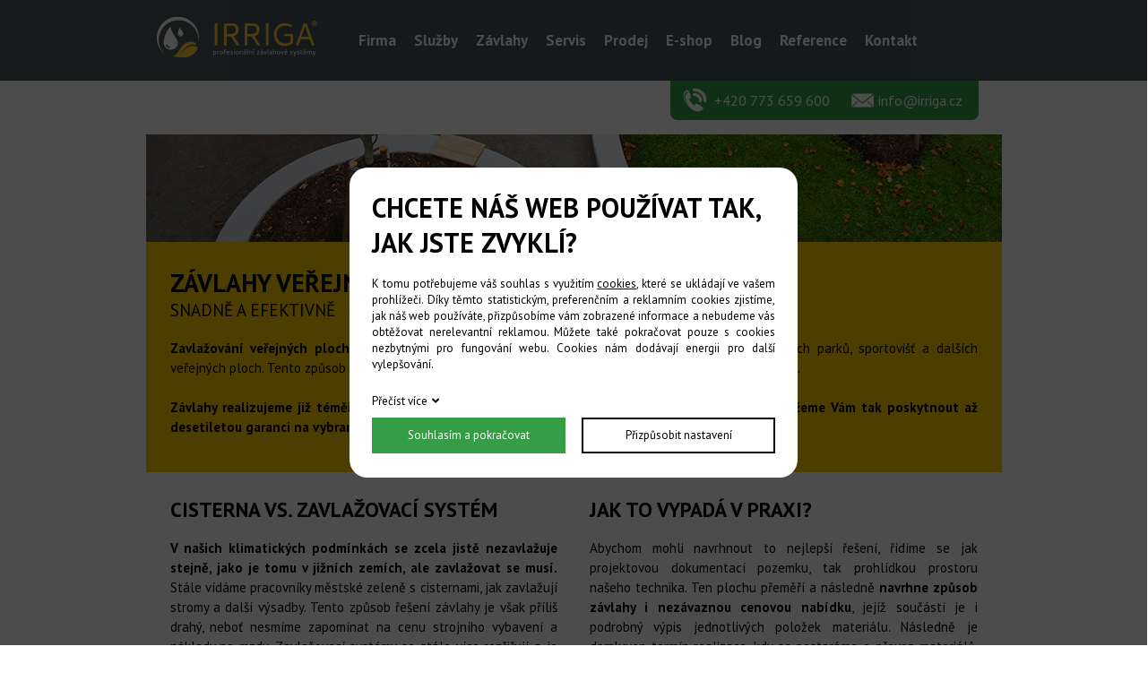

--- FILE ---
content_type: text/html; charset=UTF-8
request_url: https://www.irriga.cz/zavlahy-verejnych-ploch
body_size: 3893
content:
<!DOCTYPE html>
<html lang="cs">
<head>
    <meta charset="utf-8" />
    <title>Závlahy veřejných ploch - Irriga s.r.o.</title>
    <meta name="viewport" content="width=device-width,initial-scale=1.0" />
    <meta name="author" content="PANKREA s.r.o." />
    <meta name="keywords" content="závlahy veřejných ploch, závlahy" />
    <meta name="description" content="Irriga s.r.o. nabízí závlahu veřejných ploch jako jsou parky, sportoviště a další." />
    <meta name="robots" content="index, follow" />
    <link href="/templates/shared.css" rel="stylesheet" />
    <link href="https://fonts.googleapis.com/css?family=PT+Sans:400,700,400italic,700italic&amp;subset=latin,latin-ext" rel="stylesheet" />
    <link href="/templates/main.css?v=201805161857" rel="stylesheet" />
    <link href="/includes/plugins/fancybox/jquery.fancybox.css" rel="stylesheet" />
    <link href="/includes/plugins/nivo-slider/nivo-slider.css" rel="stylesheet" />
    <link href="/includes/plugins/nivo-slider/themes/default/default.css" rel="stylesheet" />
    <script src="/includes/Widgets/?mods=default&amp;v=20251128065619"></script>
    
	<script src="/includes/plugins/nivo-slider/jquery.nivo.slider.js"></script>
</head>
<body>
    <script>
        window.dataLayer=window.dataLayer || [];
        function gtag(){dataLayer.push(arguments);}
        gtag("consent","default",{
            "ad_storage":"denied",
            "ad_user_data":"denied",
            "ad_personalization":"denied",
            "analytics_storage":"denied",
            "personalization_storage":"denied"
        });
    </script>
<!-- Google Tag Manager -->
<noscript><iframe src="//www.googletagmanager.com/ns.html?id=GTM-K8FD39"
height="0" width="0" style="display:none;visibility:hidden"></iframe></noscript>
<script>(function(w,d,s,l,i){w[l]=w[l]||[];w[l].push({"gtm.start":
new Date().getTime(),event:"gtm.js"});var f=d.getElementsByTagName(s)[0],
j=d.createElement(s),dl=l!="dataLayer"?"&l="+l:"";j.async=true;j.src=
"//www.googletagmanager.com/gtm.js?id="+i+dl;f.parentNode.insertBefore(j,f);
})(window,document,"script","dataLayer","GTM-K8FD39");</script>
<!-- End Google Tag Manager -->
<div id="mContext">
    <div id="pageWrap">
        <div id="headerWrap">
        <div id="header">
            <nav id="menu">
                <a href="#" class="menu-icon"></a>
                <ul>
                <li class="liItem0 expanded haschilds">
                    <a href="/firma"><span class="masterText">Firma</span>
                    <span class="doexpandchild"></span></a>
                    <ul>
                <li class="liItem0 expanded">
                    <a href="/partneri"><span class="masterText">Partneři</span>
                    </a>
                    </li>
                    <li class="liItem1 expanded">
                    <a href="/certifikaty"><span class="masterText">Certifikáty</span>
                    </a>
                    </li>
                    <li class="liItem2 expanded">
                    <a href="/znacky"><span class="masterText">Značky</span>
                    </a>
                    </li>
                    <li class="liItem3 expanded">
                    <a href="/volna-pracovni-mista"><span class="masterText">Volná pracovní místa</span>
                    </a>
                    </li>
                    </ul>
                </li>
                    <li class="liItem1 expanded haschilds throw">
                    <a href="/profesionalni-zajisteni-zavlahy"><span class="masterText">Služby </span>
                    <span class="doexpandchild"></span></a>
                    <ul>
                <li class="liItem0 expanded">
                    <a href="/zavlazovaci-systemy-pro-rodinne-domy"><span class="masterText">Závlahy rodinných domů</span>
                    </a>
                    </li>
                    <li class="liItem1 expanded haschilds">
                    <a href="/sportovni-plochy"><span class="masterText">Závlahy sportovních ploch</span>
                    </a>
                    </li>
                    <li class="liItem2 expanded selected">
                    <a href="/zavlahy-verejnych-ploch"><span class="masterText">Závlahy veřejných ploch</span>
                    </a>
                    </li>
                    <li class="liItem3 expanded">
                    <a href="/hospodareni-s-destovou-vodou"><span class="masterText">Hospodaření s dešťovou vodou</span>
                    </a>
                    </li>
                    <li class="liItem4 expanded">
                    <a href="/dotace-na-zavlazovani-hriste"><span class="masterText">Dotace na závlahu hřiště</span>
                    </a>
                    </li>
                    </ul>
                </li>
                    <li class="liItem2 expanded haschilds">
                    <a href="/zavlahy"><span class="masterText">Závlahy</span>
                    <span class="doexpandchild"></span></a>
                    <ul>
                <li class="liItem0 expanded">
                    <a href="/jak-vznika-navrh"><span class="masterText">Jak vzniká návrh</span>
                    </a>
                    </li>
                    <li class="liItem1 expanded">
                    <a href="/realizace-zavlahoveho-systemu"><span class="masterText">Jak probíhá realizace</span>
                    </a>
                    </li>
                    <li class="liItem2 expanded">
                    <a href="/predani-zakazky"><span class="masterText">Předání zakázky</span>
                    </a>
                    </li>
                    <li class="liItem3 expanded">
                    <a href="/jak-funguje-automaticky-zavlahovy-system"><span class="masterText">Jak funguje závlaha</span>
                    </a>
                    </li>
                    <li class="liItem4 expanded">
                    <a href="/nejvhodnejsi-zavlahovy-system"><span class="masterText">Nejvhodnější závlahový systém</span>
                    </a>
                    </li>
                    </ul>
                </li>
                    <li class="liItem3 expanded">
                    <a href="/servis"><span class="masterText">Servis</span>
                    </a>
                    </li>
                    <li class="liItem4 expanded haschilds">
                    <a href="/prodej"><span class="masterText">Prodej</span>
                    <span class="doexpandchild"></span></a>
                    <ul>
                <li class="liItem0 expanded">
                    <a href="/nadrze-na-destovou-vodu"><span class="masterText">Nádrže</span>
                    </a>
                    </li>
                    <li class="liItem1 expanded">
                    <a href="/automaticka-sekacka"><span class="masterText">Sekačky</span>
                    </a>
                    </li>
                    <li class="liItem2 expanded">
                    <a href="https://www.az-shop.cz/zavlahy" target="_blank"><span class="masterText">Komponenty</span>
                    </a>
                    </li>
                    <li class="liItem3 expanded">
                    <a href="/zahradni-sloupky"><span class="masterText">Zahradní sloupky</span>
                    </a>
                    </li>
                    </ul>
                </li>
                    <li class="liItem5 expanded">
                    <a href="https://shop.irriga.cz/" target="_blank"><span class="masterText">E-shop</span>
                    </a>
                    </li>
                    <li class="liItem6 expanded">
                    <a href="/clanky/blog_2"><span class="masterText">Blog</span>
                    </a>
                    </li>
                    <li class="liItem7 expanded haschilds">
                    <a href="/reference"><span class="masterText">Reference</span>
                    <span class="doexpandchild"></span></a>
                    <ul>
                <li class="liItem0 expanded">
                    <a href="/reference-zavlahy-rodinne-domy"><span class="masterText">Rodinné domy</span>
                    </a>
                    </li>
                    <li class="liItem1 expanded">
                    <a href="/reference-fotbalove-hriste"><span class="masterText">Fotbalové hřiště</span>
                    </a>
                    </li>
                    <li class="liItem2 expanded">
                    <a href="/reference-verejna-zakazka"><span class="masterText">Veřejná zakázka</span>
                    </a>
                    </li>
                    </ul>
                </li>
                    <li class="liItem8 expanded">
                    <a href="/kontakt"><span class="masterText">Kontakt</span>
                    </a>
                    </li>
                    </ul>
                
            </nav>
            <a id="logo" href="/"><img alt="irriga.cz" src="/templates/images/logo.png" /></a>
            <div class="cleaner"></div>
            
            <div id="cta"><span class="cta1"><a href="tel:+420773659600">+420 773 659 600</a></span> <span class="cta2"><a href="mailto:info@irriga.cz">info@irriga.cz</a>&nbsp;</span></div>
        </div>
    </div>
         <div id="bcBackground">
            <div id="bcHeader">
                <div id="bcFooter">
                    <main id="boxMain">
                        <div class="headImg"><img src="/downloads/hlavicka-stranky/verejne_plochy.png" alt="veřejn&eacute; plochy" width="955" height="120" /></div>
<div class="orange">
<h1>Z&aacute;vlahy veřejn&yacute;ch ploch<span class="small"> snadně a efektivně</span></h1>
<p class="toGallery"><strong>Zavlažov&aacute;n&iacute; veřejn&yacute;ch ploch se postupně st&aacute;v&aacute; samozřejmost&iacute;</strong> nově rekonstruovan&yacute;ch a budovan&yacute;ch parků, sportovi&scaron;ť a dal&scaron;&iacute;ch veřejn&yacute;ch ploch. Tento způsob zavlažov&aacute;n&iacute; je v&yacute;hodn&yacute; nejen kvůli &uacute;spoře vody a energii, ale předev&scaron;&iacute;m i času.<br /><br /><strong>Z&aacute;vlahy realizujeme již t&eacute;měř 30 let a m&aacute;me nejvy&scaron;&scaron;&iacute; stupeň certifikace HUNTER TOP PR&Eacute;MIUM. Můžeme V&aacute;m tak poskytnout až desetiletou garanci na vybran&eacute; komponenty.&nbsp;</strong></p>
</div>
<div class="others">
<div class="boxGroup">
<div class="item">
<h2>Cisterna vs. zavlažovac&iacute; syst&eacute;m</h2>
<p class="toGallery"><strong>V na&scaron;ich klimatick&yacute;ch podm&iacute;nk&aacute;ch se zcela jistě nezavlažuje stejně, jako je tomu v jižn&iacute;ch zem&iacute;ch, ale zavlažovat se mus&iacute;.</strong> St&aacute;le v&iacute;d&aacute;me pracovn&iacute;ky městsk&eacute; zeleně s cisternami, jak zavlažuj&iacute; stromy a&nbsp;dal&scaron;&iacute; v&yacute;sadby. Tento způsob ře&scaron;en&iacute; z&aacute;vlahy je v&scaron;ak př&iacute;li&scaron; drah&yacute;, neboť nesm&iacute;me zapom&iacute;nat na cenu strojn&iacute;ho vybaven&iacute; a n&aacute;klady na mzdy. Zavlažovac&iacute; syst&eacute;my se st&aacute;le v&iacute;ce roz&scaron;iřuj&iacute; a je rozumn&eacute;, že se st&aacute;vaj&iacute; již t&eacute;měř standardem, a to nejen u nově budovan&yacute;ch ploch.&nbsp;</p>
</div>
<div class="item">
<h2>Jak to vypad&aacute; v praxi?</h2>
<p class="toGallery">Abychom mohli navrhnout to nejlep&scaron;&iacute; ře&scaron;en&iacute;, ř&iacute;d&iacute;me se jak projektovou dokumentac&iacute; pozemku, tak prohl&iacute;dkou prostoru na&scaron;eho technika. Ten plochu přeměř&iacute; a n&aacute;sledně<strong> navrhne způsob z&aacute;vlahy i&nbsp;nez&aacute;vaznou cenovou nab&iacute;dku</strong>, jej&iacute;ž souč&aacute;st&iacute; je i podrobn&yacute; v&yacute;pis jednotliv&yacute;ch položek materi&aacute;lu. N&aacute;sledně je domluven term&iacute;n realizace, kdy se postar&aacute;me o převoz materi&aacute;lů, realizaci i&nbsp;za&scaron;kolen&iacute; obsluhy.</p>
</div>
<div class="cleaner">&nbsp;</div>
</div>
<div class="imagesGallery">

	<div class="imagesGalleryItem">
  <a href="/data/galleries/32/used/DSCF233333.jpg" class="fbgg" data-fancybox-group="32" >
    <img src="/data/galleries/32/thumb/DSCF233333.jpg" alt="Veřejné plochy - 1" />
  </a>
  </div>

	<div class="imagesGalleryItem">
  <a href="/data/galleries/32/used/G0035551.JPG" class="fbgg" data-fancybox-group="32" >
    <img src="/data/galleries/32/thumb/G0035551.JPG" alt="Veřejné plochy - 2" />
  </a>
  </div>

	<div class="imagesGalleryItem">
  <a href="/data/galleries/32/used/Kuks-6.jpg" class="fbgg" data-fancybox-group="32" >
    <img src="/data/galleries/32/thumb/Kuks-6.jpg" alt="Veřejné plochy - 3" />
  </a>
  </div>

	<div class="imagesGalleryItem">
  <a href="/data/galleries/32/used/Pension-za-Vodou-1.JPG" class="fbgg" data-fancybox-group="32" >
    <img src="/data/galleries/32/thumb/Pension-za-Vodou-1.JPG" alt="Veřejné plochy - 4" />
  </a>
  </div>

	<div class="imagesGalleryItem">
  <a href="/data/galleries/32/used/Pension-za-Vodou-4.JPG" class="fbgg" data-fancybox-group="32" >
    <img src="/data/galleries/32/thumb/Pension-za-Vodou-4.JPG" alt="Veřejné plochy - 5" />
  </a>
  </div>
<div class="cleaner"></div>
</div>
</div>
<div class="green">
<h2>Zaujalo v&aacute;s to?</h2>
<p class="toGallery">Pod&iacute;vejte se na na&scaron;e <a href="/reference-verejna-zakazka">reference</a>. V př&iacute;padě z&aacute;jmu v&aacute;m uk&aacute;žeme dal&scaron;&iacute; realizace nebo si domluv&iacute;me schůzku, kde si celou zak&aacute;zku můžete prohl&eacute;dnout na vlastn&iacute; oči. M&aacute;te z&aacute;jem? <a href="/kontakt">Kontaktujte n&aacute;s</a>.&nbsp;</p>
</div>

                    </main>
                    <div class="cleaner"></div>
                </div>
            </div>
        </div>
        <div id="footerWrap">
            <footer id="footer">
                <div id="loc">
                    <h2>Působ&iacute;me v lokalit&aacute;ch</h2>
<table>
<tbody>
<tr>
<td>
<h3>Hradec Kr&aacute;lov&eacute;</h3>
</td>
<td>
<h3>Praha</h3>
</td>
</tr>
<tr>
<td>
<h3>Pardubice</h3>
</td>
<td>
<h3>Brno</h3>
</td>
</tr>
<tr>
<td>
<h3>Liberec</h3>
</td>
<td>
<h3>Jihlava</h3>
</td>
</tr>
<tr>
<td>
<h3>&Uacute;st&iacute; nad Labem</h3>
</td>
<td>
<h3>Plzeň</h3>
</td>
</tr>
<tr>
<td>
<h3>Česk&eacute; Budějovice</h3>
</td>
<td>
<h3>Ostrava</h3>
</td>
</tr>
</tbody>
</table>
                </div>
                <a id="flogo" href="/"><img src="/templates/images/flogo.jpg" alt="flogo" /></a>
                <a id="cta3" href="/kontaktni-formular"><img src="/templates/images/cta3.jpg" alt="zeptejte se nebo rovnou objednávejte" /></a>
                <div id="social">
<div class="title">Jsme na soci&aacute;ln&iacute;ch s&iacute;t&iacute;ch</div>
<div class="links"><a href="https://www.facebook.com/irriga?fref=ts" target="_blank" rel="noopener"><img src="/templates/images/icoFb.jpg" alt="facebook" /></a> <a href="https://www.instagram.com/irriga.cz/" target="_blank" rel="noopener"><img src="/templates/images/icoInst.png" alt="Instagram" /></a></div>
</div>
                <div id="containerFooter">
                    <a href="http://www.pankrea.cz" target="_blank">Webové stránky ©2026 PANKREA</a> | 
                    <a href="http://www.pankrea.cz/estofan" target="_blank">Provozováno na systému Estofan</a> |
                    <a href="#" id="cookieschange">Nastavení cookies</a>
                </div>
            </footer>
        </div>
    </div>
</div>
    <div class="sidenav" id="mainMenu">
        <div class="supertitle">Menu</div>
        <ul>
                <li class="liItem0 haschilds">
                    <a href="/firma"><span class="masterText">Firma</span>
                    </a>
                    </li>
                    <li class="liItem1 haschilds throw">
                    <a href="/profesionalni-zajisteni-zavlahy"><span class="masterText">Služby </span>
                    <span class="doexpandchild"></span></a>
                    <ul>
                <li class="liItem0">
                    <a href="/zavlazovaci-systemy-pro-rodinne-domy"><span class="masterText">Závlahy rodinných domů</span>
                    </a>
                    </li>
                    <li class="liItem1 haschilds">
                    <a href="/sportovni-plochy"><span class="masterText">Závlahy sportovních ploch</span>
                    </a>
                    </li>
                    <li class="liItem2 selected">
                    <a href="/zavlahy-verejnych-ploch"><span class="masterText">Závlahy veřejných ploch</span>
                    </a>
                    </li>
                    <li class="liItem3">
                    <a href="/hospodareni-s-destovou-vodou"><span class="masterText">Hospodaření s dešťovou vodou</span>
                    </a>
                    </li>
                    <li class="liItem4">
                    <a href="/dotace-na-zavlazovani-hriste"><span class="masterText">Dotace na závlahu hřiště</span>
                    </a>
                    </li>
                    </ul>
                </li>
                    <li class="liItem2 haschilds">
                    <a href="/zavlahy"><span class="masterText">Závlahy</span>
                    </a>
                    </li>
                    <li class="liItem3">
                    <a href="/servis"><span class="masterText">Servis</span>
                    </a>
                    </li>
                    <li class="liItem4 haschilds">
                    <a href="/prodej"><span class="masterText">Prodej</span>
                    </a>
                    </li>
                    <li class="liItem5">
                    <a href="https://shop.irriga.cz/" target="_blank"><span class="masterText">E-shop</span>
                    </a>
                    </li>
                    <li class="liItem6">
                    <a href="/clanky/blog_2"><span class="masterText">Blog</span>
                    </a>
                    </li>
                    <li class="liItem7 haschilds">
                    <a href="/reference"><span class="masterText">Reference</span>
                    </a>
                    </li>
                    <li class="liItem8">
                    <a href="/kontakt"><span class="masterText">Kontakt</span>
                    </a>
                    </li>
                    </ul>
                
    </div>
</body>
</html>


--- FILE ---
content_type: text/css
request_url: https://www.irriga.cz/templates/shared.css
body_size: 1415
content:
@font-face{font-family:'FontAwesome';font-style:normal;font-weight:900;src:url(/templates/fonts/fa-solid-900.eot);src:url(/templates/fonts/fa-solid-900.eot?#iefix) format("embedded-opentype"),url(/templates/fonts/fa-solid-900.woff2) format("woff2"),url(/templates/fonts/fa-solid-900.woff) format("woff"),url(/templates/fonts/fa-solid-900.ttf) format("truetype"),url(/templates/fonts/fa-solid-900.svg#fontawesome) format("svg")}
.cleaner{width:0; height:0; clear:both; font-size:0;}
img {border:0; max-width: 100%}
.imagesGallery{width:100%; padding-top:10px;}
.imagesGalleryItem{float:left;}
.imagesGalleryItem img {padding: 3px;}
.toGallery{margin-bottom: 0.8em;}
#contactForm{padding-top: 15px}
#contactForm label{display: block; width: 20%; float: left; margin-bottom: 5px; height: 32px; line-height: 32px}
#contactForm input{display: block; width: calc(79% - 12px); margin-left: 1%; float: left; border:1px solid #4B565C; height: 32px; margin-bottom: 5px; line-height: 1em; padding: 0 5px;font-family: 'PT Sans',sans-serif}
#contactForm textarea{display: block; width: calc(79% - 22px); margin-left: 1%; float: left; resize:none;border:1px solid #4B565C; padding: 10px; height: 90px; margin-bottom: 5px;font-family: 'PT Sans',sans-serif}
#contactForm select{display: block; width: 79%;margin-left: 1%; float: left; border:1px solid #4B565C; height: 32px; margin-bottom: 5px; font-family: 'PT Sans',sans-serif}
#recaptcha_widget_div{float: right; margin-bottom: 5px}
#contactForm input.submit{width: 150px; background: #4B565C; float: right; color: #fff; border-color: #4B565C; cursor: pointer;}
#contactForm input.submit:hover{opacity: 0.9}
.contactForm {border-collapse: collapse; margin:20px auto 0}
.contactForm td{padding: 3px 0}
.contactForm td.label{width:120px;}
.contactForm input{width:303px; padding: 0 5px; height: 22px; line-height: 1em}
.contactForm select{width: 315px; padding: 0 5px; height: 22px; line-height: 1em}
.contactForm textarea{width: 303px; resize: none; padding: 5px; height: 80px;}
.contactForm input,.contactForm textarea,.contactForm select{border:1px solid #4B565C; font-family: 'PT Sans',Arial, Helvetica, sans-serif;font-size:0.85em;}
.contactForm input.submit{width:90px; text-transform: uppercase; margin-right: 3px; background: #4B565C; color: #fff; cursor: pointer; height: 30px; font-weight: bold}

/* 
Orders default
Can be altered without display:none;
*/
.bcSuccInfo{display:none; color: #0f0;}
#CartOthersData{display:none;}
#FinishOrder{display:none;}
#TA{display:none;}

#cookiesI{background: rgba(0,0,0,0.7); color: #000; text-align: center; width: 100%; padding: 0; position: fixed; top: 0; left: 0; z-index: 100; font-size:13px; width:100%; height:100%}
#cookiesI *{box-sizing: border-box}
#cookiesI h2{font-size: 30px; margin-bottom: .6em}
#cookiesI.hiddenpolicy{display: none}
#cookiesI #cont{background: #fff; color:#000; padding: 25px; width:500px; height:346px; margin-left: -250px; margin-top:-173px; position: absolute; left: 50%; top:50%; border-radius: 20px;text-align: left; overflow: auto}
#cookiesI #cont.extended{height:520px; margin-top: -260px}
#cookiesI #cont p{line-height: 1.4em}
#cookiesI #cont .readm{display: inline-block; margin-bottom: 10px;text-decoration: none; }
#cookiesI #cont .readm:after{content:'\f107';; margin-left: 5px; font-family: 'FontAwesome'; font-weight:700}
#cookiesI #cookiespolicybtn1,#cookiesI #cookiespolicybtn3,#cookiesI #cookiespolicybtn4{background: #fff; border:2px solid #000; padding: 0; display: block; text-decoration: none; color: #000; height: 40px; line-height: 36px; text-align: center }
#cookiesI #cookiespolicybtn2{background: #369d47; border:2px solid #369d47;  padding: 0; display: block; text-decoration: none; color: #fff; height:40px;line-height: 36px; text-align: center}
.cgroup {padding: 10px}
.cgroup .cexpand{float: left; width: 30px;}
.cgroup .cexpand:before{content:'\f107'; font-family: 'FontAwesome'}
.cgroup .csetting{width: 60px; float: left}
.cgroup .ctitle{width: calc(100% - 90px); float:left}
.cgroup .ctext{margin-top: 8px}
.coptgroup{margin-bottom: 20px}
@media screen and (max-width:799px){
    #cookiesI #cont{height: 406px; margin-top: -203px}
    #cookiesI #cont.extended{height:600px; margin-top: -300px}
    #cookiesI .twoCols .col:nth-child(n){width: 100%; margin-right: 0; margin-bottom: 10px}
    #cookiesI .threeCols .col:nth-child(n){width: 100%; margin-right: 0; margin-bottom: 10px}
}
@media screen and (max-width:550px){
    #cookiesI h2{font-size: 20px}
    #cookiesI #cont{width: 300px; margin-left: -150px; height: 476px; margin-top: -238px}
    #cookiesI #cont.extended{height:720px; margin-top: -360px}
}
.hidden{display: none}
.switch {position: relative;display: inline-block;width: 60px;height: 34px;}
.switch input { opacity: 0;width: 0;height: 0;}
.slider {position: absolute;cursor: pointer;top: 0;left: 0;right: 0;bottom: 0;background-color: #ccc;-webkit-transition: .4s;transition: .4s;}
.slider:before {position: absolute;content: "";height: 26px;width: 26px;left: 4px;bottom: 4px;background-color: white;-webkit-transition: .4s;transition: .4s;}
input:checked + .slider {background-color: #369d47;}
input:focus + .slider {box-shadow: 0 0 1px #c2e145;}
input:checked + .slider:before {-webkit-transform: translateX(26px);-ms-transform: translateX(26px);transform: translateX(26px);}
/* Rounded sliders */
.slider.round {border-radius: 34px;}
.slider.round:before {border-radius: 50%;}
.clearfix:after{content:''; display: table; clear: both}
.threeCols .col{width: 32%; margin-right: 2%; float: left}
.threeCols .col:nth-child(3n){margin-right: 0}
.border0{border:none}

--- FILE ---
content_type: text/css
request_url: https://www.irriga.cz/templates/main.css?v=201805161857
body_size: 3502
content:
/* layout */
html  
{
    margin-left:-1px; 
}

form 
{			
	margin:0;
	padding:0;
}

#pageWrap,#pageWrapI 
{
    padding:0;
    margin:0; 
}

body 
{    
    font-family:'PT Sans',Arial, Helvetica, sans-serif;
    font-size:15px;	
    color:#000;    
    margin:0;
    padding:0;
	position:relative; 
	height:100%;	  
    background:#fff;
}

.cleaner { clear:both; height:0px; line-height:0px; font-size:0px}
#headerWrap{width:100%; position:relative; background:#4b565c; z-index:4;}
#header{position:relative;margin:0 auto 0 auto;max-width:1000px; min-width: 302px; width: 100%; height:90px;z-index:5;}
#sliderLine{max-width:1484px; min-width:296px; position:relative; margin:0 auto; z-index:3}
#sliderArea {width:100%; position:relative;}
#sliderArea img{width:100%;}
#sliderArea #slider{width:100%; position:absolute; z-index:5;}
#sliderArea #InfoArea{width:1000px; margin:0 auto 0 -500px; left:50%; position:absolute; z-index:6; top:0;}
#sliderArea #InfoArea #InfoBox{position:absolute; left:17px; bottom:60px; width:530px; height:212px; background:#369d47; color:#fff; padding:35px 28px;}
#InfoBox .title{font-size:28px; font-weight:bold}
#InfoBox .subTitle{font-size:19px; margin-bottom:10px;}
#InfoBox .text{text-align:justify; margin-bottom:10px;}
#InfoBox .links a{display:inline-block; background:#ffce03; color:#000; font-weight:bold; text-align:center; width:127px; padding:8px 0 0; height:52px; font-size:17px; margin-right:2px; text-decoration:none}
#InfoBox .links a:hover{text-decoration:underline}
#InfoBox .links a:nth-child(4){background:transparent; color:#fff; border:1px solid #fff; margin-right:0; height:51px; margin-top:1px; padding-top:7px; width:126px;}
#InfoBox .links a span.small{font-size:14px;}
#bcBackground {position:relative;max-width:1000px; width: 100%; min-width: 296px;margin:0 auto 0 auto;z-index:2;}

#bcHeader {position:relative;width:100%;z-index:3;}

#bcFooter {position:relative;width:100%;min-height:600px;padding:0px 0 30px 0;z-index:3;}

#pageWrapI #boxMain{max-width:955px;width:100%; min-width: 296px;margin:0 auto 0 18px;padding-top:64px; display: block}
#pageWrapA #boxMain{max-width:955px; width:100%; min-width: 296px;margin:0 auto 0 18px;padding-top:74px}
#pageWrap #boxMain{padding:60px 22px 0 23px;}
#pageWrap #boxMain .headImg{height:120px; overflow: hidden}
#pageWrap #boxMain .orange{padding: 27px; background: #ffce03; color: #000}
#pageWrap #boxMain .orange h1{color: #000; font-size: 28px; font-weight: bold; text-transform: uppercase; margin-bottom: 0.7em}
#pageWrap #boxMain .orange h1 span{font-size:19px; font-weight:normal; display: block}
#pageWrap #boxMain .green{padding: 27px; background: #369d47; color: #fff}
#pageWrap #boxMain .green h2,#pageWrap #boxMain .green h3{color: #fff; margin-bottom: 0.5em}
#pageWrap #boxMain .green a,#pageWrap #boxMain .green a:hover{color: #fff}
#pageWrap #boxMain .others{padding: 27px}

#mContext{transition-property: left,width,transform; transition-duration: .25s;transition-timing-function: cubic-bezier(.35,0,.25,1);width: 100%;-webkit-backface-visibility: hidden;}
#mContext.shrinked{transform: translate3d(200px,0,0); position: fixed; min-height: 0; overflow: hidden;}
#overlaymContext{opacity: 0.8; background: #000; width: 100%; height: 100%;position: fixed;top: 0; z-index: 200}

#footerWrap 
{
    position: relative;
    width: 100%;
    bottom: 0;
    z-index: 1;
    background:#4b565c
}

#footer 
{	
    position:relative;
    max-width: 1000px;
    width: 100%;
    min-width: 296px;
    height: 294px;
    margin: 0 auto 0 auto;
    z-index:4;
    color:#fff
}

    
/* end layout */

/* body */

#logo {position:absolute; top:0; left:17px}

#cta{position:absolute; right:48px; top:90px; height:44px; line-height:44px; background:#369d47; color:#fff; font-size:16px; border-bottom-left-radius:8px; border-bottom-right-radius:8px; padding:0 14px;z-index:7}
#cta span{display:inline-block;}
#cta .cta1{background:url(images/cta1.jpg) no-repeat left center; padding-left:35px; padding-right:20px}
#cta .cta2{background:url(images/cta2.jpg) no-repeat left center; padding-left:30px;}
#cta a{color:#fff; text-decoration:none}
#cta a:hover{color:#fff; text-decoration:underline}
#secMenu{position: absolute; left:44px; top:90px; width:590px; height: 44px; line-height: 44px; background: #ffce03; color: #000; font-size: 17px; font-weight: bold; border-bottom-left-radius: 8px; z-index: 6}
#secMenu ul{list-style:none; margin: 0; padding: 0 30px;}
#secMenu ul li{list-style-image: none; display: inline-block;}
#secMenu ul li a{color: #000; text-decoration: none; padding: 0 25px 0 0;}
#secMenu ul li.selected a,#secMenu ul li a:hover{text-decoration: underline}


#HPXBoxes{width:100%; margin-bottom:1.5em;}
#HPXBoxes p{margin-bottom:0;}
#H1{background:#ffce03; color:#000; float:left; width:579px;height:344px;}
#H1>img{display:block; margin-bottom:30px;}
#H1 h1{font-size:28px; text-transform:uppercase; margin-bottom:10px; padding-left:28px;}
#H1 h1 span.small{font-size:17px; font-weight:normal; display:block}
#H1 p{padding:0 15px 0 28px;}
#H21{background:#369d47; color:#fff; width:296px; height:264px; float:left; padding:40px}
#H22{background:#369d47; color:#fff;}
#H21 h2,#H22 h2{font-size:27px; font-weight:bold; color:#fff;}
#H22 h2{padding: 15px 28px 0 28px;}
#H22 p{padding:0 28px 25px 28px}
#H21 a,#H22 a{color:#fff}

#HPArticle{padding:10px 28px 0}
#HPArticle .superTitle,#ALLArticle .superTitle{text-transform:uppercase; color:#000; font-weight:bold; font-size:20px; margin-bottom:10px;}
#HPArticle .fArticle{width:550px; float:left;}
.date{width:62px; padding-top:5px; text-align:center; height:58px; font-size:29px; color:#4b575e; background:#d2d5d6; float:left}
.date span{font-size:11px; display:block}
.context{float:left}
.fArticle .context{width:460px; margin-left:5px}
.fArticle .context .title{width: 268px;}
.context .title,#ALLArticle .item .title{font-size:24px; margin-bottom:10px; margin-left:5px; height:63px}
.context .title a,#ALLArticle .item .title a,#ALLArticle .item .title h1{color:#369d47}
#ALLArticle .item .title h1{font-weight: normal; text-decoration: underline}

.oArticles{width:340px; float:left;}
.oArticles .item{margin-bottom:10px}
.oArticles .context{width:273px; margin-left:5px}
#ALLArticle .item{margin-bottom: 1.8em;}
#ALLArticle .item .title{float: left; width: 273px; margin-left: 15px;}
#ALLArticle .item p,#ALLArticle .item h2,#ALLArticle .item h3{padding-left: 77px}
#ALLArticle .item .imagesGallery{width: auto; padding-left: 77px}
#ALLArticle .item .title.article{width: 330px}
#ALLArticle .item .title.article h1{text-transform: none}

.pager{ padding: 10px; text-align: center}
.pager a,.pager span{display: inline-block; margin-right: 5px; text-decoration: none}
.pager span{font-weight: bold;}

#loc{position:absolute; left:28px; top:30px; width:330px;}
#loc h2{color:#fff; text-transform:uppercase; font-size:20px; margin-bottom:0.7em;}
#loc table{width:100%; border-collapse:collapse;}
#loc table td{width:33%; padding:2px 0;}
#loc table td h3{margin-bottom:0; font-weight:normal; font-size:15px; color:#fff}
#flogo{position:absolute; left:0px; top:194px;}
#social{position:absolute; left:358px; top:30px;}
#social .title{font-size:20px; color:#fff; margin-bottom:0.7em; font-weight:bold; text-transform:uppercase}
#social .links a{display:inline-block; text-decoration:none}
#social .links a:nth-child(1){margin-right:20px;}
#cta3{position:absolute; right:78px; top:51px;}

.boxGroup{width: 100%}
.boxGroup>.item{width: 48%; display: inline-block;}
.boxGroup>.item:nth-child(odd){float: left}
.boxGroup>.item:nth-child(even){float: right}
.boxGroupC{width: 100%}
.boxGroupC>.item{display: inline-block;}
.boxGroupC>.item:nth-child(odd){float: left; width: 35%;}
.boxGroupC>.item:nth-child(even){float: right; width: 65%}
/* end body */

/* top menu*/

#menu 
{    
	position:absolute;
	top:0;
	left:250px;
	z-index:8;
}
#menu>a {display: none;background: url(images/menu-icon.png) no-repeat center center;width: 40px;height: 32px;}
#menu>ul
{
	list-style:none;
	margin:0 auto 0 auto;
	padding:0;
}

#menu>ul>li 
{
	list-style-image:none;
    padding:0;
    margin:0;
    float:left;
    position:relative
}

#menu>ul>li>a 
{
	display:block;
	font-size: 17px;
	color: #fff;
	text-decoration: none;
	text-align:center;
	position:relative;	
	padding:0 10px;
    font-weight:bold;
    height:90px; line-height:90px;
}

#menu>ul>li:hover>a 
{
	color:#fff;
    text-decoration:none
}
#menu>ul>li>ul{display:none; background:#f4f9ef; margin:0; padding:0; position:absolute; left:0; top:90px;list-style:none; width:230px;}
#menu>ul>li>ul>li{list-style-image:none; margin:0; padding:0}
#menu>ul>li>ul>li>a{color:#000; font-weight:bold; text-decoration:none; font-size:13px; padding:3px 10px; display:block; text-transform:uppercase}
#menu>ul>li>ul>li>a:hover{background:#ffce03; color:#000;}
#menu>ul>li:hover>ul{display:block}
/* end top menu*/
.sidenav{position: fixed; width: 200px; transform: translate(-100%,0); transition: all .25s ease-in-out; left: 0; top:0; height: 100%; background: #fff; color: #000; visibility: hidden; padding: 0 10px; overflow-y: scroll}
.sidenav.expanded{transform: translate(0,0); visibility: visible;}
.sidenav .supertitle{padding: 15px 0 15px 20px; font-size: 20px; font-weight: bold;}
.sidenav ul{list-style: none; margin: 0; padding: 0}
.sidenav>ul{background-color: #fff;width: 180px;}
.sidenav>ul>li{background-color: #fff;border-bottom: 1px solid #dcdcdc;display: block;width: 180px; line-height: 20px;}
.sidenav ul li a{line-height: 1em; padding: 9px 0 9px 20px;text-decoration: none;transition: all .2s ease-in-out; color: #a2a2a2; display: block}
.sidenav ul li.selected>a,.sidenav ul li>a:hover{color: #000}
.sidenav ul li ul li a{padding-left: 25px;}
.sidenav ul li ul li ul li a{padding-left: 30px;}
.sidenav ul li ul li ul li ul li a{padding-left: 35px;}
.sidenav ul li ul li ul li ul li ul li a{padding-left: 40px;}
.sidenav ul li ul li ul li ul li ul li ul li a{padding-left: 40px;}
.sidenav ul li ul li ul li ul li ul li ul li ul li a{padding-left: 45px;}
.sidenav ul li ul li ul li ul li ul li ul li ul li ul li a{padding-left: 50px;}

.btn{display:inline-block; padding:8px 20px; background:#369d47; color:#fff;text-decoration:none;}
.btn:hover{background:#56b967;color:#fff}
.twoCols .col{width:48%; margin-right:4%; float:left}
.twoCols .col:nth-child(2){margin-right:0}
.fourCols .col{width:22%; margin-right:4%; float:left}
.fourCols .col:nth-child(4n){margin-right:0}
.fourCols .col .btn{display:block;text-align:center;background:#4b565c;letter-spacing:1px}
.clearfix:after{content:'';clear:both;display:table}
.mb20{margin-bottom:20px}
.green h2 a{text-decoration:none}
/* copyright */
#containerFooter {
	width: 100%;
	font-size: 11px;
	color: #fff;
	padding:0;
    text-align:center;
    position:absolute; left:0; top:270px;
}
#containerFooter a {
	text-decoration: none;
	color:#fff;
}
#containerFooter a:hover {
	text-decoration: none;
	color:#fff;
}


/* end copyright */

/*  txt  */

p
{	
	margin:0 0 1.8em 0;
	padding: 0;
    line-height:1.5em;
    text-align:justify
}

h1
{				
	font-size: 26px;
	margin: 0 0 1.0em 0;
	font-weight: bold;
	color: #000;
        text-transform: uppercase
}

h2
{				
	font-size: 23px;
	margin: 0 0 0.8em 0;
	font-weight: bold;
	color: #000;
        text-transform: uppercase
}

h3
{				
	font-size: 21px;
	margin: 0 0 0.7em 0;
	font-weight: bold;
	color: #000;
        text-transform: uppercase
}

h4
{	
	font-size: 17px;			
	margin: 0 0 0.6em 0;
	font-weight: bold;
	color: #000;
        text-transform: uppercase
}

h5
{				
	font-size: 15px;
	margin: 0 0 0.5em 0;
	font-weight: bold;
	color: #000;
        text-transform: uppercase
}

h6
{				
	font-size: 13px;
	margin: 0 0 0.4em 0;
	font-weight: bold;
	color: #000;
        text-transform: uppercase
}

a
{				
	text-decoration:underline;
	color:#000;
	outline:none;
				
}

a:hover		
{
    text-decoration:none;
	color:#000;
}

/*  end txt  */
ul{margin:3px 0 1.8em 5px;padding:3px 0 0 15px;}
ul ul{margin:3px 0 3px 5px;padding:3px 0 0 15px;}

li
{ 	list-style-image:none;
}
a img {border:none}

@media screen and (max-width:1000px){
    #menu>a{display: block;}
    #menu>ul{display: none;}
    #menu{left: auto; right: 15px;top:26px}
    #secMenu{display: none}
    #InfoArea{display: none;}
    #pageWrapI #boxMain{padding-top: 15px; max-width: 100%; margin-left: auto}
    #pageWrapA #boxMain{padding-top: 55px; width: 95%; margin-left: auto}
    #H1{width: 57.9%; height: 379px}
    #H1>img{width: 100%}
    #H21{width: calc(42.1% - 80px); height: 299px}
    #H22>img{width: 100%}
    .fArticle .context{width:calc(100% - 67px)}
    .fArticle .context .context{width: 100%}
    #HPArticle .fArticle{width: 100%}
    #loc{width: 296px}
    #cta3{text-decoration: none; position: relative; right: 0; margin-right: 28px; top:0; margin-top: 101px; float: right}
    #cta3:hover{opacity: 0.9}
    #cta3>img{display: none}
    #cta3::before{content:"zeptejte se nebo objednávejte"; background: #fff; padding: 25px; max-width: 246px; border-radius: 15px; text-transform: uppercase; color: #369D47; font-weight: bold;}
    #social{position: relative; margin-top: 76px; float: right; left: 0; top:0; margin-right: 24px}
    #social .title{display: none;}
    #social .links a img{height: 69px}
}
@media screen and (max-width:830px){
    #H1{height: 409px}
    #H21{height: 329px}
}
@media screen and (max-width:800px){
    #loc{position: relative; top:0; left: 0; float: left; margin: 30px 0 0 28px}
    #cta3{margin-top: 73px}
    #social{margin-top: 46px}
    .fourCols .col:nth-child(n){width:48%; margin-right:4%}
    .fourCols .col:nth-child(2n){margin-right:0}
    .twoCols .col:nth-child(n){width:100%; margin-right:0}
}
@media screen and (max-width:760px){
    #H1{max-width: 579px; width: 100%; float: none; margin: 0 auto; height: auto; padding-bottom: 15px}
    #H21{max-width: calc(579px - 30px); width: calc(100% - 30px);; float: none; margin: 0 auto; height: auto; padding: 15px;}
    #H22{max-width: 579px; width: 100%; float: none; margin: 0 auto; height: auto;}
    .boxGroup>.item{width: 100%}
}
@media screen and (max-width:700px){
    .boxGroupC>.item:nth-child(odd),.boxGroupC>.item:nth-child(even){width: 100%}
}
@media screen and (max-width:650px){
    #footer{height: auto;}
    #loc{float: none; margin: 0 auto; text-align: center; padding-top: 15px}
    #loc>table td{width: 50%}
    #cta3{float: none; margin: 40px auto 0; width: 280px; display: block; text-align: center}
    #social{float: none; margin: 40px auto 0; text-align: center}
    #flogo{display: none}
    #containerFooter{margin-top: 15px; top:0; left: 0; padding: 0 0 15px; position: relative}
}
@media screen and (max-width:500px){
    .fourCols .col:nth-child(n){width:100%; margin-right:0}
}
@media screen and (max-width:440px){
    #cta{font-size: 13px; right: 0; left: 0; max-width: 277px; padding-left: 8px; padding-right: 8px}
    #cta .cta1{padding-right: 15px}
    .fArticle .context .title{width: 100%; font-size: 20px}
    .oArticles{width: 100%}
    .oArticles .context{width: calc(100% - 67px)}
    .context .title, #ALLArticle .item .title{font-size: 20px}
    #ALLArticle .date{float: none}
    #ALLArticle .item .title{float: none; margin-left: 0}
    #ALLArticle .item p, #ALLArticle .item h2, #ALLArticle .item h3{padding-left: 0}
}